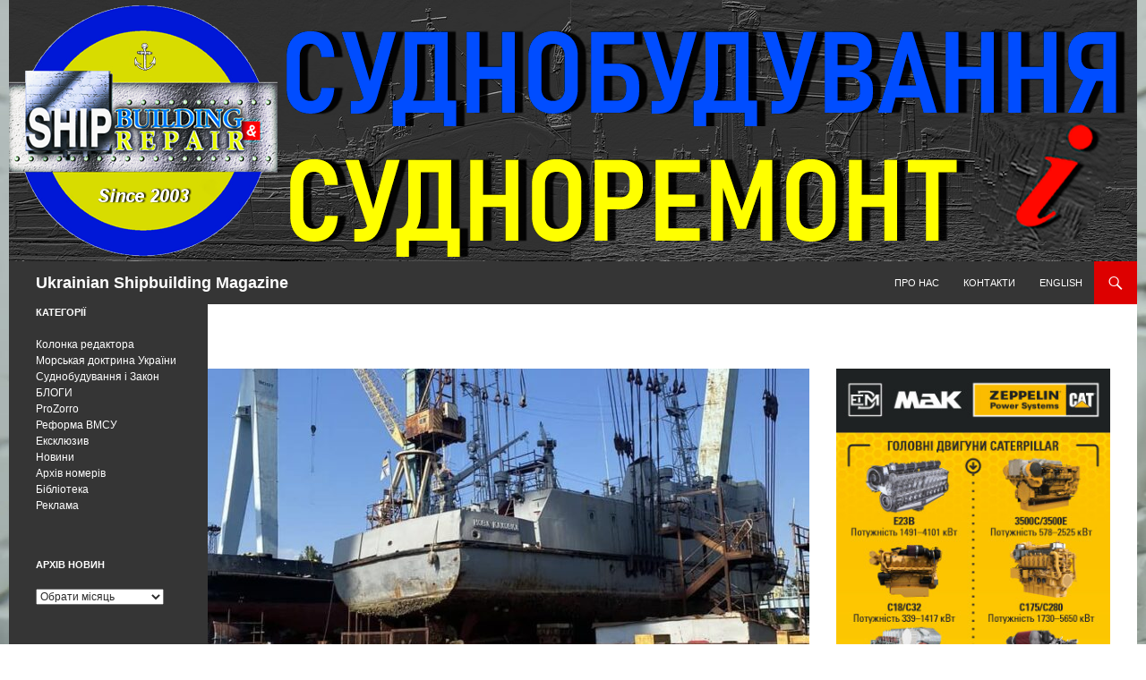

--- FILE ---
content_type: text/html; charset=UTF-8
request_url: http://sudostroy.com/?p=16289
body_size: 16636
content:
<!DOCTYPE html>
<!--[if IE 7]>
<html class="ie ie7" lang="uk">
<![endif]-->
<!--[if IE 8]>
<html class="ie ie8" lang="uk">
<![endif]-->
<!--[if !(IE 7) & !(IE 8)]><!-->
<html lang="uk">
<!--<![endif]-->
<head>
	<meta charset="UTF-8">
	<meta name="viewport" content="width=device-width">
	<title>Ремонт энергетической установки катера пр.УК-3 | Ukrainian Shipbuilding  Magazine</title>
	<link rel="profile" href="https://gmpg.org/xfn/11">
	<link rel="pingback" href="http://sudostroy.com/xmlrpc.php">
	<!--[if lt IE 9]>
	<script src="http://sudostroy.com/wp-content/themes/twentyfourteen/js/html5.js?ver=3.7.0"></script>
	<![endif]-->
	<meta name='robots' content='max-image-preview:large' />
<link rel="alternate" type="application/rss+xml" title="Ukrainian Shipbuilding  Magazine &raquo; стрічка" href="http://sudostroy.com/?feed=rss2" />
<link rel="alternate" type="application/rss+xml" title="Ukrainian Shipbuilding  Magazine &raquo; Канал коментарів" href="http://sudostroy.com/?feed=comments-rss2" />
<link rel="alternate" type="application/rss+xml" title="Ukrainian Shipbuilding  Magazine &raquo; Ремонт энергетической установки катера пр.УК-3 Канал коментарів" href="http://sudostroy.com/?feed=rss2&#038;p=16289" />
<script>
window._wpemojiSettings = {"baseUrl":"https:\/\/s.w.org\/images\/core\/emoji\/14.0.0\/72x72\/","ext":".png","svgUrl":"https:\/\/s.w.org\/images\/core\/emoji\/14.0.0\/svg\/","svgExt":".svg","source":{"concatemoji":"http:\/\/sudostroy.com\/wp-includes\/js\/wp-emoji-release.min.js?ver=6.4.7"}};
/*! This file is auto-generated */
!function(i,n){var o,s,e;function c(e){try{var t={supportTests:e,timestamp:(new Date).valueOf()};sessionStorage.setItem(o,JSON.stringify(t))}catch(e){}}function p(e,t,n){e.clearRect(0,0,e.canvas.width,e.canvas.height),e.fillText(t,0,0);var t=new Uint32Array(e.getImageData(0,0,e.canvas.width,e.canvas.height).data),r=(e.clearRect(0,0,e.canvas.width,e.canvas.height),e.fillText(n,0,0),new Uint32Array(e.getImageData(0,0,e.canvas.width,e.canvas.height).data));return t.every(function(e,t){return e===r[t]})}function u(e,t,n){switch(t){case"flag":return n(e,"\ud83c\udff3\ufe0f\u200d\u26a7\ufe0f","\ud83c\udff3\ufe0f\u200b\u26a7\ufe0f")?!1:!n(e,"\ud83c\uddfa\ud83c\uddf3","\ud83c\uddfa\u200b\ud83c\uddf3")&&!n(e,"\ud83c\udff4\udb40\udc67\udb40\udc62\udb40\udc65\udb40\udc6e\udb40\udc67\udb40\udc7f","\ud83c\udff4\u200b\udb40\udc67\u200b\udb40\udc62\u200b\udb40\udc65\u200b\udb40\udc6e\u200b\udb40\udc67\u200b\udb40\udc7f");case"emoji":return!n(e,"\ud83e\udef1\ud83c\udffb\u200d\ud83e\udef2\ud83c\udfff","\ud83e\udef1\ud83c\udffb\u200b\ud83e\udef2\ud83c\udfff")}return!1}function f(e,t,n){var r="undefined"!=typeof WorkerGlobalScope&&self instanceof WorkerGlobalScope?new OffscreenCanvas(300,150):i.createElement("canvas"),a=r.getContext("2d",{willReadFrequently:!0}),o=(a.textBaseline="top",a.font="600 32px Arial",{});return e.forEach(function(e){o[e]=t(a,e,n)}),o}function t(e){var t=i.createElement("script");t.src=e,t.defer=!0,i.head.appendChild(t)}"undefined"!=typeof Promise&&(o="wpEmojiSettingsSupports",s=["flag","emoji"],n.supports={everything:!0,everythingExceptFlag:!0},e=new Promise(function(e){i.addEventListener("DOMContentLoaded",e,{once:!0})}),new Promise(function(t){var n=function(){try{var e=JSON.parse(sessionStorage.getItem(o));if("object"==typeof e&&"number"==typeof e.timestamp&&(new Date).valueOf()<e.timestamp+604800&&"object"==typeof e.supportTests)return e.supportTests}catch(e){}return null}();if(!n){if("undefined"!=typeof Worker&&"undefined"!=typeof OffscreenCanvas&&"undefined"!=typeof URL&&URL.createObjectURL&&"undefined"!=typeof Blob)try{var e="postMessage("+f.toString()+"("+[JSON.stringify(s),u.toString(),p.toString()].join(",")+"));",r=new Blob([e],{type:"text/javascript"}),a=new Worker(URL.createObjectURL(r),{name:"wpTestEmojiSupports"});return void(a.onmessage=function(e){c(n=e.data),a.terminate(),t(n)})}catch(e){}c(n=f(s,u,p))}t(n)}).then(function(e){for(var t in e)n.supports[t]=e[t],n.supports.everything=n.supports.everything&&n.supports[t],"flag"!==t&&(n.supports.everythingExceptFlag=n.supports.everythingExceptFlag&&n.supports[t]);n.supports.everythingExceptFlag=n.supports.everythingExceptFlag&&!n.supports.flag,n.DOMReady=!1,n.readyCallback=function(){n.DOMReady=!0}}).then(function(){return e}).then(function(){var e;n.supports.everything||(n.readyCallback(),(e=n.source||{}).concatemoji?t(e.concatemoji):e.wpemoji&&e.twemoji&&(t(e.twemoji),t(e.wpemoji)))}))}((window,document),window._wpemojiSettings);
</script>
<style id='wp-emoji-styles-inline-css'>

	img.wp-smiley, img.emoji {
		display: inline !important;
		border: none !important;
		box-shadow: none !important;
		height: 1em !important;
		width: 1em !important;
		margin: 0 0.07em !important;
		vertical-align: -0.1em !important;
		background: none !important;
		padding: 0 !important;
	}
</style>
<link rel='stylesheet' id='wp-block-library-css' href='http://sudostroy.com/wp-includes/css/dist/block-library/style.min.css?ver=6.4.7' media='all' />
<style id='wp-block-library-theme-inline-css'>
.wp-block-audio figcaption{color:#555;font-size:13px;text-align:center}.is-dark-theme .wp-block-audio figcaption{color:hsla(0,0%,100%,.65)}.wp-block-audio{margin:0 0 1em}.wp-block-code{border:1px solid #ccc;border-radius:4px;font-family:Menlo,Consolas,monaco,monospace;padding:.8em 1em}.wp-block-embed figcaption{color:#555;font-size:13px;text-align:center}.is-dark-theme .wp-block-embed figcaption{color:hsla(0,0%,100%,.65)}.wp-block-embed{margin:0 0 1em}.blocks-gallery-caption{color:#555;font-size:13px;text-align:center}.is-dark-theme .blocks-gallery-caption{color:hsla(0,0%,100%,.65)}.wp-block-image figcaption{color:#555;font-size:13px;text-align:center}.is-dark-theme .wp-block-image figcaption{color:hsla(0,0%,100%,.65)}.wp-block-image{margin:0 0 1em}.wp-block-pullquote{border-bottom:4px solid;border-top:4px solid;color:currentColor;margin-bottom:1.75em}.wp-block-pullquote cite,.wp-block-pullquote footer,.wp-block-pullquote__citation{color:currentColor;font-size:.8125em;font-style:normal;text-transform:uppercase}.wp-block-quote{border-left:.25em solid;margin:0 0 1.75em;padding-left:1em}.wp-block-quote cite,.wp-block-quote footer{color:currentColor;font-size:.8125em;font-style:normal;position:relative}.wp-block-quote.has-text-align-right{border-left:none;border-right:.25em solid;padding-left:0;padding-right:1em}.wp-block-quote.has-text-align-center{border:none;padding-left:0}.wp-block-quote.is-large,.wp-block-quote.is-style-large,.wp-block-quote.is-style-plain{border:none}.wp-block-search .wp-block-search__label{font-weight:700}.wp-block-search__button{border:1px solid #ccc;padding:.375em .625em}:where(.wp-block-group.has-background){padding:1.25em 2.375em}.wp-block-separator.has-css-opacity{opacity:.4}.wp-block-separator{border:none;border-bottom:2px solid;margin-left:auto;margin-right:auto}.wp-block-separator.has-alpha-channel-opacity{opacity:1}.wp-block-separator:not(.is-style-wide):not(.is-style-dots){width:100px}.wp-block-separator.has-background:not(.is-style-dots){border-bottom:none;height:1px}.wp-block-separator.has-background:not(.is-style-wide):not(.is-style-dots){height:2px}.wp-block-table{margin:0 0 1em}.wp-block-table td,.wp-block-table th{word-break:normal}.wp-block-table figcaption{color:#555;font-size:13px;text-align:center}.is-dark-theme .wp-block-table figcaption{color:hsla(0,0%,100%,.65)}.wp-block-video figcaption{color:#555;font-size:13px;text-align:center}.is-dark-theme .wp-block-video figcaption{color:hsla(0,0%,100%,.65)}.wp-block-video{margin:0 0 1em}.wp-block-template-part.has-background{margin-bottom:0;margin-top:0;padding:1.25em 2.375em}
</style>
<style id='classic-theme-styles-inline-css'>
/*! This file is auto-generated */
.wp-block-button__link{color:#fff;background-color:#32373c;border-radius:9999px;box-shadow:none;text-decoration:none;padding:calc(.667em + 2px) calc(1.333em + 2px);font-size:1.125em}.wp-block-file__button{background:#32373c;color:#fff;text-decoration:none}
</style>
<style id='global-styles-inline-css'>
body{--wp--preset--color--black: #353535;--wp--preset--color--cyan-bluish-gray: #abb8c3;--wp--preset--color--white: #fff;--wp--preset--color--pale-pink: #f78da7;--wp--preset--color--vivid-red: #cf2e2e;--wp--preset--color--luminous-vivid-orange: #ff6900;--wp--preset--color--luminous-vivid-amber: #fcb900;--wp--preset--color--light-green-cyan: #7bdcb5;--wp--preset--color--vivid-green-cyan: #00d084;--wp--preset--color--pale-cyan-blue: #8ed1fc;--wp--preset--color--vivid-cyan-blue: #0693e3;--wp--preset--color--vivid-purple: #9b51e0;--wp--preset--color--green: #dd0000;--wp--preset--color--dark-gray: #2b2b2b;--wp--preset--color--medium-gray: #767676;--wp--preset--color--light-gray: #f5f5f5;--wp--preset--gradient--vivid-cyan-blue-to-vivid-purple: linear-gradient(135deg,rgba(6,147,227,1) 0%,rgb(155,81,224) 100%);--wp--preset--gradient--light-green-cyan-to-vivid-green-cyan: linear-gradient(135deg,rgb(122,220,180) 0%,rgb(0,208,130) 100%);--wp--preset--gradient--luminous-vivid-amber-to-luminous-vivid-orange: linear-gradient(135deg,rgba(252,185,0,1) 0%,rgba(255,105,0,1) 100%);--wp--preset--gradient--luminous-vivid-orange-to-vivid-red: linear-gradient(135deg,rgba(255,105,0,1) 0%,rgb(207,46,46) 100%);--wp--preset--gradient--very-light-gray-to-cyan-bluish-gray: linear-gradient(135deg,rgb(238,238,238) 0%,rgb(169,184,195) 100%);--wp--preset--gradient--cool-to-warm-spectrum: linear-gradient(135deg,rgb(74,234,220) 0%,rgb(151,120,209) 20%,rgb(207,42,186) 40%,rgb(238,44,130) 60%,rgb(251,105,98) 80%,rgb(254,248,76) 100%);--wp--preset--gradient--blush-light-purple: linear-gradient(135deg,rgb(255,206,236) 0%,rgb(152,150,240) 100%);--wp--preset--gradient--blush-bordeaux: linear-gradient(135deg,rgb(254,205,165) 0%,rgb(254,45,45) 50%,rgb(107,0,62) 100%);--wp--preset--gradient--luminous-dusk: linear-gradient(135deg,rgb(255,203,112) 0%,rgb(199,81,192) 50%,rgb(65,88,208) 100%);--wp--preset--gradient--pale-ocean: linear-gradient(135deg,rgb(255,245,203) 0%,rgb(182,227,212) 50%,rgb(51,167,181) 100%);--wp--preset--gradient--electric-grass: linear-gradient(135deg,rgb(202,248,128) 0%,rgb(113,206,126) 100%);--wp--preset--gradient--midnight: linear-gradient(135deg,rgb(2,3,129) 0%,rgb(40,116,252) 100%);--wp--preset--font-size--small: 13px;--wp--preset--font-size--medium: 20px;--wp--preset--font-size--large: 36px;--wp--preset--font-size--x-large: 42px;--wp--preset--spacing--20: 0.44rem;--wp--preset--spacing--30: 0.67rem;--wp--preset--spacing--40: 1rem;--wp--preset--spacing--50: 1.5rem;--wp--preset--spacing--60: 2.25rem;--wp--preset--spacing--70: 3.38rem;--wp--preset--spacing--80: 5.06rem;--wp--preset--shadow--natural: 6px 6px 9px rgba(0, 0, 0, 0.2);--wp--preset--shadow--deep: 12px 12px 50px rgba(0, 0, 0, 0.4);--wp--preset--shadow--sharp: 6px 6px 0px rgba(0, 0, 0, 0.2);--wp--preset--shadow--outlined: 6px 6px 0px -3px rgba(255, 255, 255, 1), 6px 6px rgba(0, 0, 0, 1);--wp--preset--shadow--crisp: 6px 6px 0px rgba(0, 0, 0, 1);}:where(.is-layout-flex){gap: 0.5em;}:where(.is-layout-grid){gap: 0.5em;}body .is-layout-flow > .alignleft{float: left;margin-inline-start: 0;margin-inline-end: 2em;}body .is-layout-flow > .alignright{float: right;margin-inline-start: 2em;margin-inline-end: 0;}body .is-layout-flow > .aligncenter{margin-left: auto !important;margin-right: auto !important;}body .is-layout-constrained > .alignleft{float: left;margin-inline-start: 0;margin-inline-end: 2em;}body .is-layout-constrained > .alignright{float: right;margin-inline-start: 2em;margin-inline-end: 0;}body .is-layout-constrained > .aligncenter{margin-left: auto !important;margin-right: auto !important;}body .is-layout-constrained > :where(:not(.alignleft):not(.alignright):not(.alignfull)){max-width: var(--wp--style--global--content-size);margin-left: auto !important;margin-right: auto !important;}body .is-layout-constrained > .alignwide{max-width: var(--wp--style--global--wide-size);}body .is-layout-flex{display: flex;}body .is-layout-flex{flex-wrap: wrap;align-items: center;}body .is-layout-flex > *{margin: 0;}body .is-layout-grid{display: grid;}body .is-layout-grid > *{margin: 0;}:where(.wp-block-columns.is-layout-flex){gap: 2em;}:where(.wp-block-columns.is-layout-grid){gap: 2em;}:where(.wp-block-post-template.is-layout-flex){gap: 1.25em;}:where(.wp-block-post-template.is-layout-grid){gap: 1.25em;}.has-black-color{color: var(--wp--preset--color--black) !important;}.has-cyan-bluish-gray-color{color: var(--wp--preset--color--cyan-bluish-gray) !important;}.has-white-color{color: var(--wp--preset--color--white) !important;}.has-pale-pink-color{color: var(--wp--preset--color--pale-pink) !important;}.has-vivid-red-color{color: var(--wp--preset--color--vivid-red) !important;}.has-luminous-vivid-orange-color{color: var(--wp--preset--color--luminous-vivid-orange) !important;}.has-luminous-vivid-amber-color{color: var(--wp--preset--color--luminous-vivid-amber) !important;}.has-light-green-cyan-color{color: var(--wp--preset--color--light-green-cyan) !important;}.has-vivid-green-cyan-color{color: var(--wp--preset--color--vivid-green-cyan) !important;}.has-pale-cyan-blue-color{color: var(--wp--preset--color--pale-cyan-blue) !important;}.has-vivid-cyan-blue-color{color: var(--wp--preset--color--vivid-cyan-blue) !important;}.has-vivid-purple-color{color: var(--wp--preset--color--vivid-purple) !important;}.has-black-background-color{background-color: var(--wp--preset--color--black) !important;}.has-cyan-bluish-gray-background-color{background-color: var(--wp--preset--color--cyan-bluish-gray) !important;}.has-white-background-color{background-color: var(--wp--preset--color--white) !important;}.has-pale-pink-background-color{background-color: var(--wp--preset--color--pale-pink) !important;}.has-vivid-red-background-color{background-color: var(--wp--preset--color--vivid-red) !important;}.has-luminous-vivid-orange-background-color{background-color: var(--wp--preset--color--luminous-vivid-orange) !important;}.has-luminous-vivid-amber-background-color{background-color: var(--wp--preset--color--luminous-vivid-amber) !important;}.has-light-green-cyan-background-color{background-color: var(--wp--preset--color--light-green-cyan) !important;}.has-vivid-green-cyan-background-color{background-color: var(--wp--preset--color--vivid-green-cyan) !important;}.has-pale-cyan-blue-background-color{background-color: var(--wp--preset--color--pale-cyan-blue) !important;}.has-vivid-cyan-blue-background-color{background-color: var(--wp--preset--color--vivid-cyan-blue) !important;}.has-vivid-purple-background-color{background-color: var(--wp--preset--color--vivid-purple) !important;}.has-black-border-color{border-color: var(--wp--preset--color--black) !important;}.has-cyan-bluish-gray-border-color{border-color: var(--wp--preset--color--cyan-bluish-gray) !important;}.has-white-border-color{border-color: var(--wp--preset--color--white) !important;}.has-pale-pink-border-color{border-color: var(--wp--preset--color--pale-pink) !important;}.has-vivid-red-border-color{border-color: var(--wp--preset--color--vivid-red) !important;}.has-luminous-vivid-orange-border-color{border-color: var(--wp--preset--color--luminous-vivid-orange) !important;}.has-luminous-vivid-amber-border-color{border-color: var(--wp--preset--color--luminous-vivid-amber) !important;}.has-light-green-cyan-border-color{border-color: var(--wp--preset--color--light-green-cyan) !important;}.has-vivid-green-cyan-border-color{border-color: var(--wp--preset--color--vivid-green-cyan) !important;}.has-pale-cyan-blue-border-color{border-color: var(--wp--preset--color--pale-cyan-blue) !important;}.has-vivid-cyan-blue-border-color{border-color: var(--wp--preset--color--vivid-cyan-blue) !important;}.has-vivid-purple-border-color{border-color: var(--wp--preset--color--vivid-purple) !important;}.has-vivid-cyan-blue-to-vivid-purple-gradient-background{background: var(--wp--preset--gradient--vivid-cyan-blue-to-vivid-purple) !important;}.has-light-green-cyan-to-vivid-green-cyan-gradient-background{background: var(--wp--preset--gradient--light-green-cyan-to-vivid-green-cyan) !important;}.has-luminous-vivid-amber-to-luminous-vivid-orange-gradient-background{background: var(--wp--preset--gradient--luminous-vivid-amber-to-luminous-vivid-orange) !important;}.has-luminous-vivid-orange-to-vivid-red-gradient-background{background: var(--wp--preset--gradient--luminous-vivid-orange-to-vivid-red) !important;}.has-very-light-gray-to-cyan-bluish-gray-gradient-background{background: var(--wp--preset--gradient--very-light-gray-to-cyan-bluish-gray) !important;}.has-cool-to-warm-spectrum-gradient-background{background: var(--wp--preset--gradient--cool-to-warm-spectrum) !important;}.has-blush-light-purple-gradient-background{background: var(--wp--preset--gradient--blush-light-purple) !important;}.has-blush-bordeaux-gradient-background{background: var(--wp--preset--gradient--blush-bordeaux) !important;}.has-luminous-dusk-gradient-background{background: var(--wp--preset--gradient--luminous-dusk) !important;}.has-pale-ocean-gradient-background{background: var(--wp--preset--gradient--pale-ocean) !important;}.has-electric-grass-gradient-background{background: var(--wp--preset--gradient--electric-grass) !important;}.has-midnight-gradient-background{background: var(--wp--preset--gradient--midnight) !important;}.has-small-font-size{font-size: var(--wp--preset--font-size--small) !important;}.has-medium-font-size{font-size: var(--wp--preset--font-size--medium) !important;}.has-large-font-size{font-size: var(--wp--preset--font-size--large) !important;}.has-x-large-font-size{font-size: var(--wp--preset--font-size--x-large) !important;}
.wp-block-navigation a:where(:not(.wp-element-button)){color: inherit;}
:where(.wp-block-post-template.is-layout-flex){gap: 1.25em;}:where(.wp-block-post-template.is-layout-grid){gap: 1.25em;}
:where(.wp-block-columns.is-layout-flex){gap: 2em;}:where(.wp-block-columns.is-layout-grid){gap: 2em;}
.wp-block-pullquote{font-size: 1.5em;line-height: 1.6;}
</style>
<link rel='stylesheet' id='genericons-css' href='http://sudostroy.com/wp-content/themes/twentyfourteen/genericons/genericons.css?ver=3.0.3' media='all' />
<link rel='stylesheet' id='twentyfourteen-style-css' href='http://sudostroy.com/wp-content/themes/twentyfourteen/style.css?ver=20231107' media='all' />
<link rel='stylesheet' id='twentyfourteen-block-style-css' href='http://sudostroy.com/wp-content/themes/twentyfourteen/css/blocks.css?ver=20230630' media='all' />
<!--[if lt IE 9]>
<link rel='stylesheet' id='twentyfourteen-ie-css' href='http://sudostroy.com/wp-content/themes/twentyfourteen/css/ie.css?ver=20140711' media='all' />
<![endif]-->
<script src="http://sudostroy.com/wp-includes/js/jquery/jquery.min.js?ver=3.7.1" id="jquery-core-js"></script>
<script src="http://sudostroy.com/wp-includes/js/jquery/jquery-migrate.min.js?ver=3.4.1" id="jquery-migrate-js"></script>
<script src="http://sudostroy.com/wp-content/themes/twentyfourteen/js/functions.js?ver=20230526" id="twentyfourteen-script-js" defer data-wp-strategy="defer"></script>
<link rel="https://api.w.org/" href="http://sudostroy.com/index.php?rest_route=/" /><link rel="alternate" type="application/json" href="http://sudostroy.com/index.php?rest_route=/wp/v2/posts/16289" /><link rel="EditURI" type="application/rsd+xml" title="RSD" href="http://sudostroy.com/xmlrpc.php?rsd" />
<meta name="generator" content="WordPress 6.4.7" />
<link rel="canonical" href="http://sudostroy.com/?p=16289" />
<link rel='shortlink' href='http://sudostroy.com/?p=16289' />
<link rel="alternate" type="application/json+oembed" href="http://sudostroy.com/index.php?rest_route=%2Foembed%2F1.0%2Fembed&#038;url=http%3A%2F%2Fsudostroy.com%2F%3Fp%3D16289" />
<link rel="alternate" type="text/xml+oembed" href="http://sudostroy.com/index.php?rest_route=%2Foembed%2F1.0%2Fembed&#038;url=http%3A%2F%2Fsudostroy.com%2F%3Fp%3D16289&#038;format=xml" />
<style id="fourteen-colors" type="text/css">/* Custom Contrast Color */
		.site:before,
		#secondary,
		.site-header,
		.site-footer,
		.menu-toggle,
		.featured-content,
		.featured-content .entry-header,
		.slider-direction-nav a,
		.ie8 .featured-content,
		.ie8 .site:before,
		.has-black-background-color {
			background-color: #353535;
		}

		.has-black-color {
			color: #353535;
		}

		.grid .featured-content .entry-header,
		.ie8 .grid .featured-content .entry-header {
			border-color: #353535;
		}

		.slider-control-paging a:before {
			background-color: rgba(255,255,255,.33);
		}

		.hentry .mejs-mediaelement,
		.widget .mejs-mediaelement,
 		.hentry .mejs-container .mejs-controls,
 		.widget .mejs-container .mejs-controls {
			background: #353535;
		}

		/* Player controls need separation from the contrast background */
		.primary-sidebar .mejs-controls,
		.site-footer .mejs-controls {
			border: 1px solid;
		}
		
			.content-sidebar .widget_twentyfourteen_ephemera .widget-title:before {
				background: #353535;
			}

			.paging-navigation,
			.content-sidebar .widget .widget-title {
				border-top-color: #353535;
			}

			.content-sidebar .widget .widget-title, 
			.content-sidebar .widget .widget-title a,
			.paging-navigation,
			.paging-navigation a:hover,
			.paging-navigation a {
				color: #353535;
			}

			/* Override the site title color option with an over-qualified selector, as the option is hidden. */
			h1.site-title a {
				color: #fff;
			}
		
		.menu-toggle:active,
		.menu-toggle:focus,
		.menu-toggle:hover {
			background-color: #797979;
		}
		/* Custom accent color. */
		button,
		.button,
		.contributor-posts-link,
		input[type="button"],
		input[type="reset"],
		input[type="submit"],
		.search-toggle,
		.hentry .mejs-controls .mejs-time-rail .mejs-time-current,
		.widget .mejs-controls .mejs-time-rail .mejs-time-current,
		.hentry .mejs-overlay:hover .mejs-overlay-button,
		.widget .mejs-overlay:hover .mejs-overlay-button,
		.widget button,
		.widget .button,
		.widget input[type="button"],
		.widget input[type="reset"],
		.widget input[type="submit"],
		.widget_calendar tbody a,
		.content-sidebar .widget input[type="button"],
		.content-sidebar .widget input[type="reset"],
		.content-sidebar .widget input[type="submit"],
		.slider-control-paging .slider-active:before,
		.slider-control-paging .slider-active:hover:before,
		.slider-direction-nav a:hover,
		.ie8 .primary-navigation ul ul,
		.ie8 .secondary-navigation ul ul,
		.ie8 .primary-navigation li:hover > a,
		.ie8 .primary-navigation li.focus > a,
		.ie8 .secondary-navigation li:hover > a,
		.ie8 .secondary-navigation li.focus > a,
		.wp-block-file .wp-block-file__button,
		.wp-block-button__link,
		.has-green-background-color {
			background-color: #dd0000;
		}

		.site-navigation a:hover,
		.is-style-outline .wp-block-button__link:not(.has-text-color),
		.has-green-color {
			color: #dd0000;
		}

		::-moz-selection {
			background: #dd0000;
		}

		::selection {
			background: #dd0000;
		}

		.paging-navigation .page-numbers.current {
			border-color: #dd0000;
		}

		@media screen and (min-width: 782px) {
			.primary-navigation li:hover > a,
			.primary-navigation li.focus > a,
			.primary-navigation ul ul {
				background-color: #dd0000;
			}
		}

		@media screen and (min-width: 1008px) {
			.secondary-navigation li:hover > a,
			.secondary-navigation li.focus > a,
			.secondary-navigation ul ul {
				background-color: #dd0000;
			}
		}
	
			.contributor-posts-link,
			button,
			.button,
			input[type="button"],
			input[type="reset"],
			input[type="submit"],
			.search-toggle:before,
			.hentry .mejs-overlay:hover .mejs-overlay-button,
			.widget .mejs-overlay:hover .mejs-overlay-button,
			.widget button,
			.widget .button,
			.widget input[type="button"],
			.widget input[type="reset"],
			.widget input[type="submit"],
			.widget_calendar tbody a,
			.widget_calendar tbody a:hover,
			.site-footer .widget_calendar tbody a,
			.content-sidebar .widget input[type="button"],
			.content-sidebar .widget input[type="reset"],
			.content-sidebar .widget input[type="submit"],
			button:hover,
			button:focus,
			.button:hover,
			.button:focus,
			.widget a.button:hover,
			.widget a.button:focus,
			.widget a.button:active,
			.content-sidebar .widget a.button,
			.content-sidebar .widget a.button:hover,
			.content-sidebar .widget a.button:focus,
			.content-sidebar .widget a.button:active,
			.contributor-posts-link:hover,
			.contributor-posts-link:active,
			input[type="button"]:hover,
			input[type="button"]:focus,
			input[type="reset"]:hover,
			input[type="reset"]:focus,
			input[type="submit"]:hover,
			input[type="submit"]:focus,
			.slider-direction-nav a:hover:before {
				color: #fff;
			}

			@media screen and (min-width: 782px) {
				.primary-navigation ul ul a,
				.primary-navigation li:hover > a,
				.primary-navigation li.focus > a,
				.primary-navigation ul ul {
					color: #fff;
				}
			}

			@media screen and (min-width: 1008px) {
				.secondary-navigation ul ul a,
				.secondary-navigation li:hover > a,
				.secondary-navigation li.focus > a,
				.secondary-navigation ul ul {
					color: #fff;
				}
			}
		
		/* Generated variants of custom accent color. */
		a,
		.content-sidebar .widget a {
			color: #dd0000;
		}

		.contributor-posts-link:hover,
		.button:hover,
		.button:focus,
		.slider-control-paging a:hover:before,
		.search-toggle:hover,
		.search-toggle.active,
		.search-box,
		.widget_calendar tbody a:hover,
		button:hover,
		button:focus,
		input[type="button"]:hover,
		input[type="button"]:focus,
		input[type="reset"]:hover,
		input[type="reset"]:focus,
		input[type="submit"]:hover,
		input[type="submit"]:focus,
		.widget button:hover,
		.widget .button:hover,
		.widget button:focus,
		.widget .button:focus,
		.widget input[type="button"]:hover,
		.widget input[type="button"]:focus,
		.widget input[type="reset"]:hover,
		.widget input[type="reset"]:focus,
		.widget input[type="submit"]:hover,
		.widget input[type="submit"]:focus,
		.content-sidebar .widget input[type="button"]:hover,
		.content-sidebar .widget input[type="button"]:focus,
		.content-sidebar .widget input[type="reset"]:hover,
		.content-sidebar .widget input[type="reset"]:focus,
		.content-sidebar .widget input[type="submit"]:hover,
		.content-sidebar .widget input[type="submit"]:focus,
		.ie8 .primary-navigation ul ul a:hover,
		.ie8 .primary-navigation ul ul li.focus > a,
		.ie8 .secondary-navigation ul ul a:hover,
		.ie8 .secondary-navigation ul ul li.focus > a,
		.wp-block-file .wp-block-file__button:hover,
		.wp-block-file .wp-block-file__button:focus,
		.wp-block-button__link:not(.has-text-color):hover,
		.wp-block-button__link:not(.has-text-color):focus,
		.is-style-outline .wp-block-button__link:not(.has-text-color):hover,
		.is-style-outline .wp-block-button__link:not(.has-text-color):focus {
			background-color: #fa1d1d;
		}

		.featured-content a:hover,
		.featured-content .entry-title a:hover,
		.widget a:hover,
		.widget-title a:hover,
		.widget_twentyfourteen_ephemera .entry-meta a:hover,
		.hentry .mejs-controls .mejs-button button:hover,
		.widget .mejs-controls .mejs-button button:hover,
		.site-info a:hover,
		.featured-content a:hover,
		.wp-block-latest-comments_comment-meta a:hover,
		.wp-block-latest-comments_comment-meta a:focus {
			color: #fa1d1d;
		}

		a:active,
		a:hover,
		.entry-title a:hover,
		.entry-meta a:hover,
		.cat-links a:hover,
		.entry-content .edit-link a:hover,
		.post-navigation a:hover,
		.image-navigation a:hover,
		.comment-author a:hover,
		.comment-list .pingback a:hover,
		.comment-list .trackback a:hover,
		.comment-metadata a:hover,
		.comment-reply-title small a:hover,
		.content-sidebar .widget a:hover,
		.content-sidebar .widget .widget-title a:hover,
		.content-sidebar .widget_twentyfourteen_ephemera .entry-meta a:hover {
			color: #fa1d1d;
		}

		.page-links a:hover,
		.paging-navigation a:hover {
			border-color: #fa1d1d;
		}

		.entry-meta .tag-links a:hover:before {
			border-right-color: #fa1d1d;
		}

		.page-links a:hover,
		.entry-meta .tag-links a:hover {
			background-color: #fa1d1d;
		}

		@media screen and (min-width: 782px) {
			.primary-navigation ul ul a:hover,
			.primary-navigation ul ul li.focus > a {
				background-color: #fa1d1d;
			}
		}

		@media screen and (min-width: 1008px) {
			.secondary-navigation ul ul a:hover,
			.secondary-navigation ul ul li.focus > a {
				background-color: #fa1d1d;
			}
		}

		button:active,
		.button:active,
		.contributor-posts-link:active,
		input[type="button"]:active,
		input[type="reset"]:active,
		input[type="submit"]:active,
		.widget input[type="button"]:active,
		.widget input[type="reset"]:active,
		.widget input[type="submit"]:active,
		.content-sidebar .widget input[type="button"]:active,
		.content-sidebar .widget input[type="reset"]:active,
		.content-sidebar .widget input[type="submit"]:active,
		.wp-block-file .wp-block-file__button:active,
		.wp-block-button__link:active {
			background-color: #ff3131;
		}

		.site-navigation .current_page_item > a,
		.site-navigation .current_page_ancestor > a,
		.site-navigation .current-menu-item > a,
		.site-navigation .current-menu-ancestor > a {
			color: #ff3131;
		}
	
		/* Higher contrast Accent Color against contrast color */
		.site-navigation .current_page_item > a,
		.site-navigation .current_page_ancestor > a,
		.site-navigation .current-menu-item > a,
		.site-navigation .current-menu-ancestor > a,
		.site-navigation a:hover,
		.featured-content a:hover,
		.featured-content .entry-title a:hover,
		.widget a:hover,
		.widget-title a:hover,
		.widget_twentyfourteen_ephemera .entry-meta a:hover,
		.hentry .mejs-controls .mejs-button button:hover,
		.widget .mejs-controls .mejs-button button:hover,
		.site-info a:hover,
		.featured-content a:hover {
			color: #fd2020;
		}

		.hentry .mejs-controls .mejs-time-rail .mejs-time-current,
		.widget .mejs-controls .mejs-time-rail .mejs-time-current,
		.slider-control-paging a:hover:before,
		.slider-control-paging .slider-active:before,
		.slider-control-paging .slider-active:hover:before {
			background-color: #fd2020;
		}
	</style><meta property="og:title" content="Ремонт энергетической установки катера пр.УК-3" /><meta property="og:locale" content="uk" /><meta property="og:type" content="article" /><meta property="og:image" content="http://sudostroy.com/wp-content/uploads/2020/08/en_uk_3.jpg" /><meta property="og:image:width" content="800" /><meta property="og:image:height" content="444" /><meta property="og:url" content="http://sudostroy.com/?p=16289" /><meta property="og:site_name" content="Ukrainian Shipbuilding  Magazine" /><meta property="og:description" content="Ремонт энергетической установки катера пр.УК-3 19 августа объявлен тендер ProZorro на ремонт ЭУ учебного катера ВМСУ Предмет тендера Ремонт главного и вспомогательного двигателей катера пр.УК-3 Заказчик Воинская часть А2238 Ожидаемая стоимость 2&nbsp;000&nbsp;000 грн Дата оглашения 19 августа 2020 Подача предложений, до 9 сентября Начало аукциона 10 сентября Тендерное обеспечение Электронная гарантия, 40&nbsp;000 грн Срок выполнения &hellip;" />		<style type="text/css" id="twentyfourteen-header-css">
				.site-title a {
			color: #8ba5bf;
		}
		</style>
		<style id="custom-background-css">
body.custom-background { background-color: #ffffff; background-image: url("http://sudostroy.com/wp-content/uploads/2023/11/IMG_1321-scaled.jpg"); background-position: left top; background-size: auto; background-repeat: repeat; background-attachment: scroll; }
</style>
	</head>

<body class="post-template-default single single-post postid-16289 single-format-aside custom-background wp-embed-responsive header-image singular">
<div id="page" class="hfeed site">
		<div id="site-header">
		<a href="http://sudostroy.com/" rel="home">
			<img src="http://sudostroy.com/wp-content/uploads/2023/11/LoGo_23_777.png" width="1260" height="292" alt="Ukrainian Shipbuilding  Magazine" srcset="http://sudostroy.com/wp-content/uploads/2023/11/LoGo_23_777.png 1260w, http://sudostroy.com/wp-content/uploads/2023/11/LoGo_23_777-300x70.png 300w, http://sudostroy.com/wp-content/uploads/2023/11/LoGo_23_777-768x178.png 768w" sizes="(max-width: 1260px) 100vw, 1260px" decoding="async" fetchpriority="high" />		</a>
	</div>
	
	<header id="masthead" class="site-header">
		<div class="header-main">
			<h1 class="site-title"><a href="http://sudostroy.com/" rel="home">Ukrainian Shipbuilding  Magazine</a></h1>

			<div class="search-toggle">
				<a href="#search-container" class="screen-reader-text" aria-expanded="false" aria-controls="search-container">
					Пошук				</a>
			</div>

			<nav id="primary-navigation" class="site-navigation primary-navigation">
				<button class="menu-toggle">Головне меню</button>
				<a class="screen-reader-text skip-link" href="#content">
					Перейти до контенту				</a>
				<div id="primary-menu" class="nav-menu"><ul>
<li class="page_item page-item-23"><a href="http://sudostroy.com/?page_id=23">Про нас</a></li>
<li class="page_item page-item-26"><a href="http://sudostroy.com/?page_id=26">Контакти</a></li>
<li class="page_item page-item-31"><a href="http://sudostroy.com/?page_id=31">English</a></li>
</ul></div>
			</nav>
		</div>

		<div id="search-container" class="search-box-wrapper hide">
			<div class="search-box">
				<form role="search" method="get" class="search-form" action="http://sudostroy.com/">
				<label>
					<span class="screen-reader-text">Пошук:</span>
					<input type="search" class="search-field" placeholder="Пошук &hellip;" value="" name="s" />
				</label>
				<input type="submit" class="search-submit" value="Шукати" />
			</form>			</div>
		</div>
	</header><!-- #masthead -->

	<div id="main" class="site-main">

	<div id="primary" class="content-area">
		<div id="content" class="site-content" role="main">
			
<article id="post-16289" class="post-16289 post type-post status-publish format-aside has-post-thumbnail hentry category-prozorro tag-298 tag-prozorro tag-45 tag-32 post_format-post-format-aside">
	
		<div class="post-thumbnail">
			<img width="672" height="372" src="http://sudostroy.com/wp-content/uploads/2020/08/en_uk_3-672x372.jpg" class="attachment-post-thumbnail size-post-thumbnail wp-post-image" alt="" decoding="async" srcset="http://sudostroy.com/wp-content/uploads/2020/08/en_uk_3-672x372.jpg 672w, http://sudostroy.com/wp-content/uploads/2020/08/en_uk_3-300x167.jpg 300w, http://sudostroy.com/wp-content/uploads/2020/08/en_uk_3-768x426.jpg 768w, http://sudostroy.com/wp-content/uploads/2020/08/en_uk_3.jpg 800w" sizes="(max-width: 672px) 100vw, 672px" />		</div>

		
	<header class="entry-header">
				<div class="entry-meta">
			<span class="cat-links"><a href="http://sudostroy.com/?cat=305" rel="category">ProZorro</a></span>
		</div><!-- .entry-meta -->
			<h1 class="entry-title">Ремонт энергетической установки катера пр.УК-3</h1>
		<div class="entry-meta">
			<span class="post-format">
				<a class="entry-format" href="http://sudostroy.com/?post_format=aside">Примітка</a>
			</span>

			<span class="entry-date"><a href="http://sudostroy.com/?p=16289" rel="bookmark"><time class="entry-date" datetime="2020-08-20T15:20:00+03:00">20.08.2020</time></a></span> <span class="byline"><span class="author vcard"><a class="url fn n" href="http://sudostroy.com/?author=1" rel="author">Журнал "Судостроение и судоремонт"</a></span></span>
						<span class="comments-link"><a href="http://sudostroy.com/?p=16289#respond">Залишити коментар</a></span>
			
					</div><!-- .entry-meta -->
	</header><!-- .entry-header -->

	<div class="entry-content">
		<p><strong>Ремонт энергетической установки катера пр.УК-3</strong></p>
<p><strong><em>19 августа объявлен тендер <a href="https://prozorro.gov.ua/tender/UA-2020-08-19-008449-a">ProZorro</a> на ремонт ЭУ учебного катера ВМСУ</em></strong><span id="more-16289"></span></p>


<figure class="wp-block-table"><table><tbody><tr><td><strong>Предмет тендера</strong></td><td>Ремонт главного и вспомогательного двигателей катера пр.УК-3</td></tr><tr><td><strong>Заказчик</strong></td><td>Воинская часть А2238</td></tr><tr><td><strong>Ожидаемая стоимость</strong></td><td>2&nbsp;000&nbsp;000 грн</td></tr><tr><td><strong>Дата оглашения</strong></td><td>19 августа 2020</td></tr><tr><td><strong>Подача предложений, до</strong></td><td>9 сентября</td></tr><tr><td><strong>Начало аукциона</strong></td><td>10 сентября</td></tr><tr><td><strong>Тендерное обеспечение</strong></td><td>Электронная гарантия, 40&nbsp;000 грн</td></tr><tr><td><strong>Срок выполнения работ</strong></td><td>12 декабря 2020</td></tr></tbody></table></figure>



<p>Предстоит отремонтировать один главный двигатель и один дизель-генератор (все – марки Wola) учебного катера ВМСУ пр.УК-3. </p>



<p>Напомним, что вчера, 19 августа, один из украинских учебных катеров &#8211; «Нова Каховка» &#8211; был поднят предприятием «Югсудоремонт» на околостапельную плиту «ЧСЗ».</p>



<p>Учебные катера пр.УК-3 строились в Польше, в 80-х годах минувшего века. Длина УК-3 составляет &nbsp;39.18 м, ширина 8.60 м, осадка 2.55 м, водоизмещение порожнем/полное 315.9/345.5 т . Главные двигатели 2х310 л.с., скорость хода 12 уз. Экипаж 13+28 курсантов.</p>



<p><em>На заставке: учебный катер пр.УК-3 А542 «Нова Каховка». Фото Сергея Бурковца</em></p>



<p></p>

<script type="text/javascript">(function(w,doc) {
if (!w.__utlWdgt ) {
    w.__utlWdgt = true;
    var d = doc, s = d.createElement('script'), g = 'getElementsByTagName';
    s.type = 'text/javascript'; s.charset='UTF-8'; s.async = true;
    s.src = ('https:' == w.location.protocol ? 'https' : 'http')  + '://w.uptolike.com/widgets/v1/uptolike.js';
    var h=d[g]('body')[0];
    h.appendChild(s);
}})(window,document);
</script>
<div style="text-align:center;" data-lang="ru" data-url="http://sudostroy.com/?p=16289" data-background-alpha="0.0" data-buttons-color="#ffffff" data-counter-background-color="#ffffff" data-share-counter-size="12" data-follow-button-text="ПЕРЕЙТИ" data-top-button="false" data-share-counter-type="separate" data-share-style="12" data-mode="share" data-like-text-enable="false" data-follow-tw="SudostroyUA" data-hover-effect="scale" data-mobile-view="false" data-icon-color="#ffffff" data-follow-text="Читайте журнал «Судостроение и судоремонт» в %network%" data-orientation="horizontal" data-text-color="#000000" data-share-shape="round-rectangle" data-sn-ids="fb.tw.ln.lj." data-share-size="20" data-background-color="#ffffff" data-preview-mobile="false" data-mobile-sn-ids="wh.ok.vk.fb.tw.lj.ln.mr.vb." data-pid="cmssudostroycom" data-counter-background-alpha="1.0" data-follow-title="Присоединяйтесь к нам в соц. сетях!" data-following-enable="true" data-exclude-show-more="false" data-selection-enable="true" data-follow-fb="SudostroyUA" class="uptolike-buttons" ></div>
	</div><!-- .entry-content -->

	<footer class="entry-meta"><span class="tag-links"><a href="http://sudostroy.com/?tag=%d1%8e%d0%b3%d1%81%d1%83%d0%b4%d0%bd%d0%be%d1%80%d0%b5%d0%bc%d0%be%d0%bd%d1%82" rel="tag">«Югсудноремонт»</a><a href="http://sudostroy.com/?tag=prozorro" rel="tag">ProZorro</a><a href="http://sudostroy.com/?tag=%d0%b2%d0%bc%d1%81%d1%83" rel="tag">ВМСУ</a><a href="http://sudostroy.com/?tag=%d1%87%d1%81%d0%b7" rel="tag">ЧСЗ</a></span></footer></article><!-- #post-16289 -->
		<nav class="navigation post-navigation">
		<h1 class="screen-reader-text">
			Навігація по записам		</h1>
		<div class="nav-links">
			<a href="http://sudostroy.com/?p=16297" rel="prev"><span class="meta-nav">Попередній запис</span>Из сухого дока «Залива» вывели недострой. На очереди – второй</a><a href="http://sudostroy.com/?p=16437" rel="next"><span class="meta-nav">Наступний запис</span>Владимир Зеленский: Водный транспорт – Закон будет принят</a>			</div><!-- .nav-links -->
		</nav><!-- .navigation -->
		
<div id="comments" class="comments-area">

	
		<div id="respond" class="comment-respond">
		<h3 id="reply-title" class="comment-reply-title">Залишити відповідь</h3><form action="http://sudostroy.com/wp-comments-post.php" method="post" id="commentform" class="comment-form" novalidate><p class="comment-notes"><span id="email-notes">Ваша e-mail адреса не оприлюднюватиметься.</span> <span class="required-field-message">Обов’язкові поля позначені <span class="required">*</span></span></p><p class="comment-form-comment"><label for="comment">Коментар <span class="required">*</span></label> <textarea id="comment" name="comment" cols="45" rows="8" maxlength="65525" required></textarea></p><p class="comment-form-author"><label for="author">Ім'я <span class="required">*</span></label> <input id="author" name="author" type="text" value="" size="30" maxlength="245" autocomplete="name" required /></p>
<p class="comment-form-email"><label for="email">Email <span class="required">*</span></label> <input id="email" name="email" type="email" value="" size="30" maxlength="100" aria-describedby="email-notes" autocomplete="email" required /></p>
<p class="comment-form-url"><label for="url">Сайт</label> <input id="url" name="url" type="url" value="" size="30" maxlength="200" autocomplete="url" /></p>
<p class="form-submit"><input name="submit" type="submit" id="submit" class="submit" value="Опублікувати коментар" /> <input type='hidden' name='comment_post_ID' value='16289' id='comment_post_ID' />
<input type='hidden' name='comment_parent' id='comment_parent' value='0' />
</p></form>	</div><!-- #respond -->
	
</div><!-- #comments -->
		</div><!-- #content -->
	</div><!-- #primary -->

<div id="content-sidebar" class="content-sidebar widget-area" role="complementary">
	<aside id="text-9" class="widget widget_text">			<div class="textwidget"><div style="text-align: center">
<img src="http://sudostroy.com/wp-content/uploads/advertising/zeppelin-power-systems.jpg" ></a>
</div>
<br /><br /><br />
<div style="text-align: center">
<a href="http://lubeoil1.com.ua" target="_blank" rel="noopener"><img src="http://sudostroy.com/wp-content/uploads/advertising/sidebar-right.jpg" ></a>
</div>
<br /><br /><br />
<div style="text-align: center">
<img src="http://sudostroy.com/wp-content/uploads/advertising/sidebar-right1.jpg" >
</div></div>
		</aside></div><!-- #content-sidebar -->
<div id="secondary">
	
	
		<div id="primary-sidebar" class="primary-sidebar widget-area" role="complementary">
		<aside id="mycategoryorder-2" class="widget widget_mycategoryorder"><h1 class="widget-title">Категорії</h1>		<ul>
			<li class="cat-item cat-item-152"><a href="http://sudostroy.com/?cat=152">Колонка редактора</a>
</li>
	<li class="cat-item cat-item-162"><a href="http://sudostroy.com/?cat=162">Морськая доктрина України</a>
</li>
	<li class="cat-item cat-item-174"><a href="http://sudostroy.com/?cat=174">Суднобудування і Закон</a>
</li>
	<li class="cat-item cat-item-284"><a href="http://sudostroy.com/?cat=284">БЛОГИ</a>
</li>
	<li class="cat-item cat-item-305"><a href="http://sudostroy.com/?cat=305">ProZorro</a>
</li>
	<li class="cat-item cat-item-161"><a href="http://sudostroy.com/?cat=161">Реформа ВМСУ</a>
</li>
	<li class="cat-item cat-item-14"><a href="http://sudostroy.com/?cat=14">Ексклюзив</a>
</li>
	<li class="cat-item cat-item-2"><a href="http://sudostroy.com/?cat=2">Новини</a>
</li>
	<li class="cat-item cat-item-7"><a href="http://sudostroy.com/?cat=7">Архів номерів</a>
</li>
	<li class="cat-item cat-item-8"><a href="http://sudostroy.com/?cat=8">Бібліотека</a>
</li>
	<li class="cat-item cat-item-158"><a href="http://sudostroy.com/?cat=158">Реклама</a>
</li>
		</ul>
		</aside><aside id="archives-3" class="widget widget_archive"><h1 class="widget-title">Архів новин</h1>		<label class="screen-reader-text" for="archives-dropdown-3">Архів новин</label>
		<select id="archives-dropdown-3" name="archive-dropdown">
			
			<option value="">Обрати місяць</option>
				<option value='http://sudostroy.com/?m=202402'> Лютий 2024 &nbsp;(2)</option>
	<option value='http://sudostroy.com/?m=202311'> Листопад 2023 &nbsp;(9)</option>
	<option value='http://sudostroy.com/?m=202310'> Жовтень 2023 &nbsp;(5)</option>
	<option value='http://sudostroy.com/?m=202309'> Вересень 2023 &nbsp;(1)</option>
	<option value='http://sudostroy.com/?m=202308'> Серпень 2023 &nbsp;(2)</option>
	<option value='http://sudostroy.com/?m=202307'> Липень 2023 &nbsp;(1)</option>
	<option value='http://sudostroy.com/?m=202305'> Травень 2023 &nbsp;(1)</option>
	<option value='http://sudostroy.com/?m=202304'> Квітень 2023 &nbsp;(4)</option>
	<option value='http://sudostroy.com/?m=202110'> Жовтень 2021 &nbsp;(4)</option>
	<option value='http://sudostroy.com/?m=202109'> Вересень 2021 &nbsp;(8)</option>
	<option value='http://sudostroy.com/?m=202106'> Червень 2021 &nbsp;(2)</option>
	<option value='http://sudostroy.com/?m=202105'> Травень 2021 &nbsp;(2)</option>
	<option value='http://sudostroy.com/?m=202104'> Квітень 2021 &nbsp;(7)</option>
	<option value='http://sudostroy.com/?m=202103'> Березень 2021 &nbsp;(17)</option>
	<option value='http://sudostroy.com/?m=202102'> Лютий 2021 &nbsp;(13)</option>
	<option value='http://sudostroy.com/?m=202101'> Січень 2021 &nbsp;(2)</option>
	<option value='http://sudostroy.com/?m=202012'> Грудень 2020 &nbsp;(34)</option>
	<option value='http://sudostroy.com/?m=202011'> Листопад 2020 &nbsp;(35)</option>
	<option value='http://sudostroy.com/?m=202010'> Жовтень 2020 &nbsp;(15)</option>
	<option value='http://sudostroy.com/?m=202009'> Вересень 2020 &nbsp;(69)</option>
	<option value='http://sudostroy.com/?m=202008'> Серпень 2020 &nbsp;(134)</option>
	<option value='http://sudostroy.com/?m=202007'> Липень 2020 &nbsp;(49)</option>
	<option value='http://sudostroy.com/?m=202006'> Червень 2020 &nbsp;(1)</option>
	<option value='http://sudostroy.com/?m=201912'> Грудень 2019 &nbsp;(26)</option>
	<option value='http://sudostroy.com/?m=201911'> Листопад 2019 &nbsp;(36)</option>
	<option value='http://sudostroy.com/?m=201910'> Жовтень 2019 &nbsp;(14)</option>
	<option value='http://sudostroy.com/?m=201909'> Вересень 2019 &nbsp;(37)</option>
	<option value='http://sudostroy.com/?m=201908'> Серпень 2019 &nbsp;(21)</option>
	<option value='http://sudostroy.com/?m=201907'> Липень 2019 &nbsp;(16)</option>
	<option value='http://sudostroy.com/?m=201906'> Червень 2019 &nbsp;(15)</option>
	<option value='http://sudostroy.com/?m=201905'> Травень 2019 &nbsp;(17)</option>
	<option value='http://sudostroy.com/?m=201904'> Квітень 2019 &nbsp;(18)</option>
	<option value='http://sudostroy.com/?m=201903'> Березень 2019 &nbsp;(11)</option>
	<option value='http://sudostroy.com/?m=201902'> Лютий 2019 &nbsp;(3)</option>
	<option value='http://sudostroy.com/?m=201901'> Січень 2019 &nbsp;(1)</option>
	<option value='http://sudostroy.com/?m=201812'> Грудень 2018 &nbsp;(55)</option>
	<option value='http://sudostroy.com/?m=201811'> Листопад 2018 &nbsp;(67)</option>
	<option value='http://sudostroy.com/?m=201810'> Жовтень 2018 &nbsp;(52)</option>
	<option value='http://sudostroy.com/?m=201809'> Вересень 2018 &nbsp;(100)</option>
	<option value='http://sudostroy.com/?m=201808'> Серпень 2018 &nbsp;(62)</option>
	<option value='http://sudostroy.com/?m=201807'> Липень 2018 &nbsp;(76)</option>
	<option value='http://sudostroy.com/?m=201806'> Червень 2018 &nbsp;(18)</option>
	<option value='http://sudostroy.com/?m=201805'> Травень 2018 &nbsp;(89)</option>
	<option value='http://sudostroy.com/?m=201804'> Квітень 2018 &nbsp;(46)</option>
	<option value='http://sudostroy.com/?m=201712'> Грудень 2017 &nbsp;(25)</option>
	<option value='http://sudostroy.com/?m=201711'> Листопад 2017 &nbsp;(30)</option>
	<option value='http://sudostroy.com/?m=201710'> Жовтень 2017 &nbsp;(24)</option>
	<option value='http://sudostroy.com/?m=201709'> Вересень 2017 &nbsp;(30)</option>
	<option value='http://sudostroy.com/?m=201708'> Серпень 2017 &nbsp;(78)</option>
	<option value='http://sudostroy.com/?m=201707'> Липень 2017 &nbsp;(105)</option>
	<option value='http://sudostroy.com/?m=201706'> Червень 2017 &nbsp;(76)</option>
	<option value='http://sudostroy.com/?m=201705'> Травень 2017 &nbsp;(3)</option>
	<option value='http://sudostroy.com/?m=201704'> Квітень 2017 &nbsp;(23)</option>
	<option value='http://sudostroy.com/?m=201703'> Березень 2017 &nbsp;(66)</option>
	<option value='http://sudostroy.com/?m=201702'> Лютий 2017 &nbsp;(87)</option>
	<option value='http://sudostroy.com/?m=201701'> Січень 2017 &nbsp;(67)</option>
	<option value='http://sudostroy.com/?m=201612'> Грудень 2016 &nbsp;(108)</option>
	<option value='http://sudostroy.com/?m=201611'> Листопад 2016 &nbsp;(71)</option>
	<option value='http://sudostroy.com/?m=201610'> Жовтень 2016 &nbsp;(31)</option>
	<option value='http://sudostroy.com/?m=201609'> Вересень 2016 &nbsp;(14)</option>
	<option value='http://sudostroy.com/?m=201608'> Серпень 2016 &nbsp;(25)</option>
	<option value='http://sudostroy.com/?m=201606'> Червень 2016 &nbsp;(36)</option>
	<option value='http://sudostroy.com/?m=201605'> Травень 2016 &nbsp;(91)</option>
	<option value='http://sudostroy.com/?m=201604'> Квітень 2016 &nbsp;(125)</option>
	<option value='http://sudostroy.com/?m=201603'> Березень 2016 &nbsp;(121)</option>
	<option value='http://sudostroy.com/?m=201602'> Лютий 2016 &nbsp;(111)</option>
	<option value='http://sudostroy.com/?m=201601'> Січень 2016 &nbsp;(116)</option>
	<option value='http://sudostroy.com/?m=201512'> Грудень 2015 &nbsp;(124)</option>
	<option value='http://sudostroy.com/?m=201511'> Листопад 2015 &nbsp;(45)</option>
	<option value='http://sudostroy.com/?m=201510'> Жовтень 2015 &nbsp;(5)</option>

		</select>

			<script>
(function() {
	var dropdown = document.getElementById( "archives-dropdown-3" );
	function onSelectChange() {
		if ( dropdown.options[ dropdown.selectedIndex ].value !== '' ) {
			document.location.href = this.options[ this.selectedIndex ].value;
		}
	}
	dropdown.onchange = onSelectChange;
})();
</script>
</aside><aside id="custom_html-2" class="widget_text widget widget_custom_html"><div class="textwidget custom-html-widget"><p style="text-align: center;"><em>Читайте «СіС» у</em><br />
<strong><a href="https://www.facebook.com/SudostroyUA/">Facebook</a></strong> и <strong><a href="https://twitter.com/SudostroyUA">Twitter</a></strong></p></div></aside><aside id="text-10" class="widget widget_text">			<div class="textwidget"><div style="text-align: center">
<a href="http://tori-jug.com" target="_blank" rel="noopener"><img src="http://sudostroy.com/wp-content/uploads/advertising/sidebar-left.jpg" ></a>
</div>
<br /><br /><br />
<div style="text-align: center">
<a href="https://www.facebook.com/Izumrud-Central-Design-Office-462612973750225" target="_blank" rel="noopener"><img src="http://sudostroy.com/wp-content/uploads/advertising/sidebar-left1.jpg" ></a>
</div></div>
		</aside><aside id="tag_cloud-3" class="widget widget_tag_cloud"><h1 class="widget-title">Позначки</h1><nav aria-label="Позначки"><div class="tagcloud"><ul class='wp-tag-cloud' role='list'>
	<li><a href="http://sudostroy.com/?tag=baltic-workboats" class="tag-cloud-link tag-link-57 tag-link-position-1" style="font-size: 8.2592592592593pt;" aria-label="Baltic Workboats (21 елемент)">Baltic Workboats</a></li>
	<li><a href="http://sudostroy.com/?tag=damen" class="tag-cloud-link tag-link-28 tag-link-position-2" style="font-size: 20.962962962963pt;" aria-label="Damen (210 елементів)">Damen</a></li>
	<li><a href="http://sudostroy.com/?tag=fincantieri" class="tag-cloud-link tag-link-53 tag-link-position-3" style="font-size: 9.037037037037pt;" aria-label="Fincantieri (24 елементи)">Fincantieri</a></li>
	<li><a href="http://sudostroy.com/?tag=lng" class="tag-cloud-link tag-link-26 tag-link-position-4" style="font-size: 11.240740740741pt;" aria-label="LNG (36 елементів)">LNG</a></li>
	<li><a href="http://sudostroy.com/?tag=mdem" class="tag-cloud-link tag-link-137 tag-link-position-5" style="font-size: 9.037037037037pt;" aria-label="MDEM (24 елементи)">MDEM</a></li>
	<li><a href="http://sudostroy.com/?tag=prozorro" class="tag-cloud-link tag-link-240 tag-link-position-6" style="font-size: 13.055555555556pt;" aria-label="ProZorro (50 елементів)">ProZorro</a></li>
	<li><a href="http://sudostroy.com/?tag=smg" class="tag-cloud-link tag-link-38 tag-link-position-7" style="font-size: 9.6851851851852pt;" aria-label="SMG (27 елементів)">SMG</a></li>
	<li><a href="http://sudostroy.com/?tag=ulstein" class="tag-cloud-link tag-link-48 tag-link-position-8" style="font-size: 8.2592592592593pt;" aria-label="Ulstein (21 елемент)">Ulstein</a></li>
	<li><a href="http://sudostroy.com/?tag=us-navy" class="tag-cloud-link tag-link-60 tag-link-position-9" style="font-size: 10.462962962963pt;" aria-label="US Navy (31 елемент)">US Navy</a></li>
	<li><a href="http://sudostroy.com/?tag=wartsila" class="tag-cloud-link tag-link-31 tag-link-position-10" style="font-size: 12.537037037037pt;" aria-label="Wartsila (46 елементів)">Wartsila</a></li>
	<li><a href="http://sudostroy.com/?tag=%d1%96%d1%81%d1%80%d0%b7" class="tag-cloud-link tag-link-36 tag-link-position-11" style="font-size: 15.518518518519pt;" aria-label="ІСРЗ (79 елементів)">ІСРЗ</a></li>
	<li><a href="http://sudostroy.com/?tag=%d0%b0%d0%bc%d0%bf%d1%83" class="tag-cloud-link tag-link-64 tag-link-position-12" style="font-size: 14.351851851852pt;" aria-label="АМПУ (63 елементи)">АМПУ</a></li>
	<li><a href="http://sudostroy.com/?tag=%d0%b0%d1%81%d1%80%d0%b7" class="tag-cloud-link tag-link-25 tag-link-position-13" style="font-size: 18.759259259259pt;" aria-label="АСРЗ (139 елементів)">АСРЗ</a></li>
	<li><a href="http://sudostroy.com/?tag=%d0%b2%d0%bc%d1%81%d1%83" class="tag-cloud-link tag-link-45 tag-link-position-14" style="font-size: 18.240740740741pt;" aria-label="ВМСУ (127 елементів)">ВМСУ</a></li>
	<li><a href="http://sudostroy.com/?tag=%d0%b2%d0%bc%d1%84-%d1%80%d1%84" class="tag-cloud-link tag-link-61 tag-link-position-15" style="font-size: 12.537037037037pt;" aria-label="ВМФ РФ (46 елементів)">ВМФ РФ</a></li>
	<li><a href="http://sudostroy.com/?tag=%d0%b3%d0%be%d1%81%d0%b3%d1%96%d0%b4%d1%80%d0%be%d0%b3%d1%80%d0%b0%d1%84%d1%96%d1%8f" class="tag-cloud-link tag-link-163 tag-link-position-16" style="font-size: 8.2592592592593pt;" aria-label="Госгідрографія (21 елемент)">Госгідрографія</a></li>
	<li><a href="http://sudostroy.com/?tag=gp-nsz" class="tag-cloud-link tag-link-20 tag-link-position-17" style="font-size: 16.296296296296pt;" aria-label="ДП &quot;НСЗ&quot; (90 елементів)">ДП &quot;НСЗ&quot;</a></li>
	<li><a href="http://sudostroy.com/?tag=%d0%b4%d1%83%d0%bd%d0%b0%d0%b9%d1%81%d1%83%d0%b4%d0%bd%d0%be%d1%81%d0%b5%d1%80%d0%b2%d1%96%d1%81" class="tag-cloud-link tag-link-92 tag-link-position-18" style="font-size: 10.203703703704pt;" aria-label="Дунайсудносервіс (30 елементів)">Дунайсудносервіс</a></li>
	<li><a href="http://sudostroy.com/?tag=%d0%b7%d0%be%d1%80%d1%8f-%d0%bc%d0%b0%d1%88%d0%bf%d1%80%d0%be%d0%b5%d0%ba%d1%82" class="tag-cloud-link tag-link-21 tag-link-position-19" style="font-size: 13.314814814815pt;" aria-label="Зоря-Машпроект (53 елементи)">Зоря-Машпроект</a></li>
	<li><a href="http://sudostroy.com/?tag=%d0%ba%d1%81%d1%81%d1%80%d0%b7" class="tag-cloud-link tag-link-37 tag-link-position-20" style="font-size: 10.592592592593pt;" aria-label="КССРЗ (32 елементи)">КССРЗ</a></li>
	<li><a href="http://sudostroy.com/?tag=%d0%ba%d1%80%d0%b0%d0%bd%d1%88%d0%b8%d0%bf" class="tag-cloud-link tag-link-304 tag-link-position-21" style="font-size: 11.62962962963pt;" aria-label="Краншип (39 елементів)">Краншип</a></li>
	<li><a href="http://sudostroy.com/?tag=%d0%ba%d1%80%d0%b0%d1%81%d0%bd%d0%b5-%d1%81%d0%be%d1%80%d0%bc%d0%be%d0%b2%d0%be" class="tag-cloud-link tag-link-46 tag-link-position-22" style="font-size: 11.5pt;" aria-label="Красне Сормово (38 елементів)">Красне Сормово</a></li>
	<li><a href="http://sudostroy.com/?tag=%d0%ba%d1%83%d0%b7%d0%bd%d1%8f-%d0%bd%d0%b0-%d1%80%d0%b8%d0%b1%d0%b0%d0%bb%d1%8c%d1%81%d1%8c%d0%ba%d0%be%d0%bc%d1%83" class="tag-cloud-link tag-link-225 tag-link-position-23" style="font-size: 9.037037037037pt;" aria-label="Кузня на Рибальському (24 елементи)">Кузня на Рибальському</a></li>
	<li><a href="http://sudostroy.com/?tag=%d0%ba%d1%96%d0%bb%d1%96%d0%b9%d1%81%d0%ba%d0%b8%d0%b9-%d1%81%d1%81%d1%80%d0%b7" class="tag-cloud-link tag-link-89 tag-link-position-24" style="font-size: 11.5pt;" aria-label="Кілійский ССРЗ (38 елементів)">Кілійский ССРЗ</a></li>
	<li><a href="http://sudostroy.com/?tag=%d0%bc%d1%96%d0%b1" class="tag-cloud-link tag-link-27 tag-link-position-25" style="font-size: 22pt;" aria-label="МІБ (249 елементів)">МІБ</a></li>
	<li><a href="http://sudostroy.com/?tag=%d0%bc%d0%be%d1%80%d1%81%d1%8c%d0%ba%d0%b0-%d0%be%d1%85%d0%be%d1%80%d0%be%d0%bd%d0%b0-%d0%b4%d0%bf%d1%81%d1%83" class="tag-cloud-link tag-link-70 tag-link-position-26" style="font-size: 10.462962962963pt;" aria-label="Морська охорона ДПСУ (31 елемент)">Морська охорона ДПСУ</a></li>
	<li><a href="http://sudostroy.com/?tag=%d0%bd%d1%83%d0%ba" class="tag-cloud-link tag-link-175 tag-link-position-27" style="font-size: 10.074074074074pt;" aria-label="НУК (29 елементів)">НУК</a></li>
	<li><a href="http://sudostroy.com/?tag=%d0%bd%d0%b5%d0%b2%d1%81%d1%8c%d0%ba%d0%b8%d0%b9-%d1%81%d1%81%d1%80%d0%b7" class="tag-cloud-link tag-link-82 tag-link-position-28" style="font-size: 9.4259259259259pt;" aria-label="Невський ССРЗ (26 елементів)">Невський ССРЗ</a></li>
	<li><a href="http://sudostroy.com/?tag=%d0%bd%d1%96%d0%b1%d1%83%d0%bb%d0%be%d0%bd" class="tag-cloud-link tag-link-29 tag-link-position-29" style="font-size: 17.722222222222pt;" aria-label="Нібулон (117 елементів)">Нібулон</a></li>
	<li><a href="http://sudostroy.com/?tag=%d0%be%d0%ba%d1%81%d1%8c%d0%ba%d0%b0-%d1%81%d1%83%d0%b4%d0%bd%d0%be%d0%b2%d0%b5%d1%80%d1%84" class="tag-cloud-link tag-link-34 tag-link-position-30" style="font-size: 10.462962962963pt;" aria-label="Окська судноверф (31 елемент)">Окська судноверф</a></li>
	<li><a href="http://sudostroy.com/?tag=%d0%bf%d0%b0%d0%bb%d0%bb%d0%b0%d0%b4%d0%b0" class="tag-cloud-link tag-link-19 tag-link-position-31" style="font-size: 8.5185185185185pt;" aria-label="Паллада (22 елементи)">Паллада</a></li>
	<li><a href="http://sudostroy.com/?tag=%d1%80%d1%81%d1%83" class="tag-cloud-link tag-link-65 tag-link-position-32" style="font-size: 8pt;" aria-label="РСУ (20 елементів)">РСУ</a></li>
	<li><a href="http://sudostroy.com/?tag=%d1%81%d1%81%d0%b7-%d0%be%d0%ba%d0%b5%d0%b0%d0%bd" class="tag-cloud-link tag-link-39 tag-link-position-33" style="font-size: 17.203703703704pt;" aria-label="ССЗ Океан (107 елементів)">ССЗ Океан</a></li>
	<li><a href="http://sudostroy.com/?tag=%d1%81%d1%83%d0%b4%d0%bd%d0%be%d0%b1%d1%83%d0%b4%d1%83%d0%b2%d0%b0%d0%bd%d0%bd%d1%8f-%d0%ba%d0%b8%d1%82%d0%b0%d1%8e" class="tag-cloud-link tag-link-78 tag-link-position-34" style="font-size: 14.611111111111pt;" aria-label="Суднобування Китаю (66 елементів)">Суднобування Китаю</a></li>
	<li><a href="http://sudostroy.com/?tag=%d1%81%d1%83%d0%b4%d0%bd%d0%be%d0%b1%d1%83%d0%b2%d0%b0%d0%bd%d0%bd%d1%8f-%d1%94%d0%b2%d1%80%d0%be%d0%bf%d0%b8" class="tag-cloud-link tag-link-75 tag-link-position-35" style="font-size: 8.7777777777778pt;" aria-label="Суднобудування Європи (23 елементи)">Суднобудування Європи</a></li>
	<li><a href="http://sudostroy.com/?tag=%d1%81%d1%83%d0%b4%d0%bd%d0%be%d0%b1%d1%83%d0%b4%d1%83%d0%b2%d0%b0%d0%bd%d0%bd%d1%8f-%d0%bf%d1%96%d0%b2%d0%b4%d0%b5%d0%bd%d0%bd%d0%be%d1%97-%d0%ba%d0%be%d1%80%d0%b5%d1%97" class="tag-cloud-link tag-link-95 tag-link-position-36" style="font-size: 10.203703703704pt;" aria-label="Суднобудування Південної Кореї (30 елементів)">Суднобудування Південної Кореї</a></li>
	<li><a href="http://sudostroy.com/?tag=%d1%81%d1%83%d0%b4%d0%bd%d0%be%d0%b2%d0%b5%d1%80%d1%84-%d1%83%d0%ba%d1%80%d0%b0%d1%97%d0%bd%d0%b0" class="tag-cloud-link tag-link-24 tag-link-position-37" style="font-size: 12.796296296296pt;" aria-label="Судноверф Україна (48 елементів)">Судноверф Україна</a></li>
	<li><a href="http://sudostroy.com/?tag=%d1%82%d1%80%d0%b0%d0%bd%d1%81%d1%88%d0%b8%d0%bf" class="tag-cloud-link tag-link-177 tag-link-position-38" style="font-size: 11.759259259259pt;" aria-label="Трансшип (40 елементів)">Трансшип</a></li>
	<li><a href="http://sudostroy.com/?tag=%d1%83%d0%b4%d0%bf" class="tag-cloud-link tag-link-81 tag-link-position-39" style="font-size: 9.6851851851852pt;" aria-label="УДП (27 елементів)">УДП</a></li>
	<li><a href="http://sudostroy.com/?tag=%d1%83%d0%ba%d1%80%d0%be%d0%b1%d0%be%d1%80%d0%be%d0%bd%d0%bf%d1%80%d0%be%d0%bc" class="tag-cloud-link tag-link-23 tag-link-position-40" style="font-size: 8pt;" aria-label="Укроборонпром (20 елементів)">Укроборонпром</a></li>
	<li><a href="http://sudostroy.com/?tag=%d1%83%d0%ba%d1%80%d1%81%d1%83%d0%b4%d0%bf%d1%80%d0%be%d0%bc" class="tag-cloud-link tag-link-22 tag-link-position-41" style="font-size: 20.833333333333pt;" aria-label="Укрсудпром (205 елементів)">Укрсудпром</a></li>
	<li><a href="http://sudostroy.com/?tag=%d1%84%d0%be%d1%80%d1%81-%d0%bc%d0%b0%d0%b6%d0%be%d1%80" class="tag-cloud-link tag-link-198 tag-link-position-42" style="font-size: 13.055555555556pt;" aria-label="Форс-мажор (50 елементів)">Форс-мажор</a></li>
	<li><a href="http://sudostroy.com/?tag=%d1%85%d1%81%d0%b7" class="tag-cloud-link tag-link-30 tag-link-position-43" style="font-size: 16.814814814815pt;" aria-label="ХСЗ (100 елементів)">ХСЗ</a></li>
	<li><a href="http://sudostroy.com/?tag=%d1%87%d1%81%d0%b7" class="tag-cloud-link tag-link-32 tag-link-position-44" style="font-size: 17.592592592593pt;" aria-label="ЧСЗ (115 елементів)">ЧСЗ</a></li>
	<li><a href="http://sudostroy.com/?tag=%d1%87%d0%be%d1%80%d0%bd%d0%be%d0%bc%d0%be%d1%80%d1%81%d1%8c%d0%ba%d0%b0-%d1%8f%d1%85%d1%82%d0%b2%d0%b5%d1%80%d1%84" class="tag-cloud-link tag-link-66 tag-link-position-45" style="font-size: 8.2592592592593pt;" aria-label="Чорноморська яхтверф (21 елемент)">Чорноморська яхтверф</a></li>
</ul>
</div>
</nav></aside>	</div><!-- #primary-sidebar -->
	</div><!-- #secondary -->

		</div><!-- #main -->

		<footer id="colophon" class="site-footer">

			
			<div class="site-info">
												<a href="https://uk.wordpress.org/" class="imprint">
					 Усі права захищені © 2014-2024, журнал «Суднобудування і судноремонт», засновник М.Б.Дубров				</a>
			</div><!-- .site-info -->
		</footer><!-- #colophon -->
	</div><!-- #page -->

	</body>
</html>


--- FILE ---
content_type: application/javascript;charset=utf-8
request_url: https://w.uptolike.com/widgets/v1/version.js?cb=cb__utl_cb_share_1768856909577208
body_size: 397
content:
cb__utl_cb_share_1768856909577208('1ea92d09c43527572b24fe052f11127b');